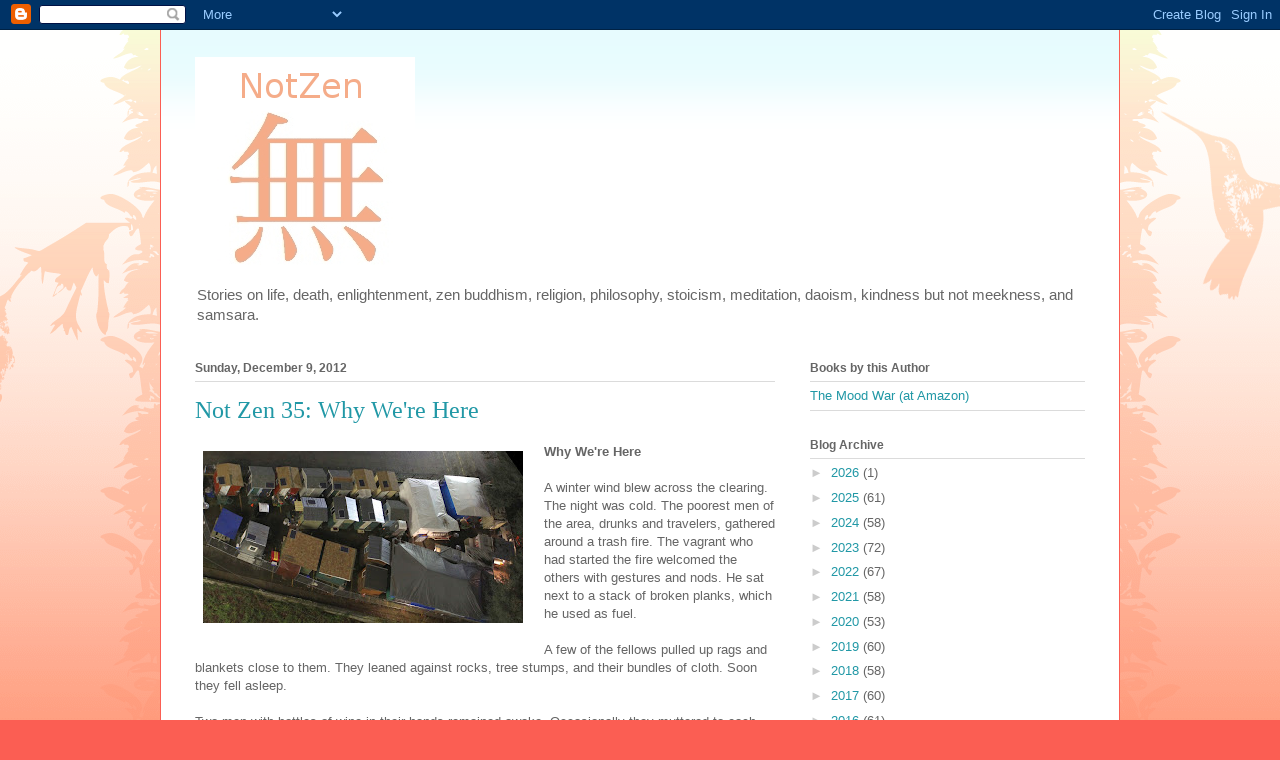

--- FILE ---
content_type: text/html; charset=utf-8
request_url: https://www.google.com/recaptcha/api2/aframe
body_size: 267
content:
<!DOCTYPE HTML><html><head><meta http-equiv="content-type" content="text/html; charset=UTF-8"></head><body><script nonce="Ph-aDuGdDm5PMHQNuCANDA">/** Anti-fraud and anti-abuse applications only. See google.com/recaptcha */ try{var clients={'sodar':'https://pagead2.googlesyndication.com/pagead/sodar?'};window.addEventListener("message",function(a){try{if(a.source===window.parent){var b=JSON.parse(a.data);var c=clients[b['id']];if(c){var d=document.createElement('img');d.src=c+b['params']+'&rc='+(localStorage.getItem("rc::a")?sessionStorage.getItem("rc::b"):"");window.document.body.appendChild(d);sessionStorage.setItem("rc::e",parseInt(sessionStorage.getItem("rc::e")||0)+1);localStorage.setItem("rc::h",'1767748311844');}}}catch(b){}});window.parent.postMessage("_grecaptcha_ready", "*");}catch(b){}</script></body></html>